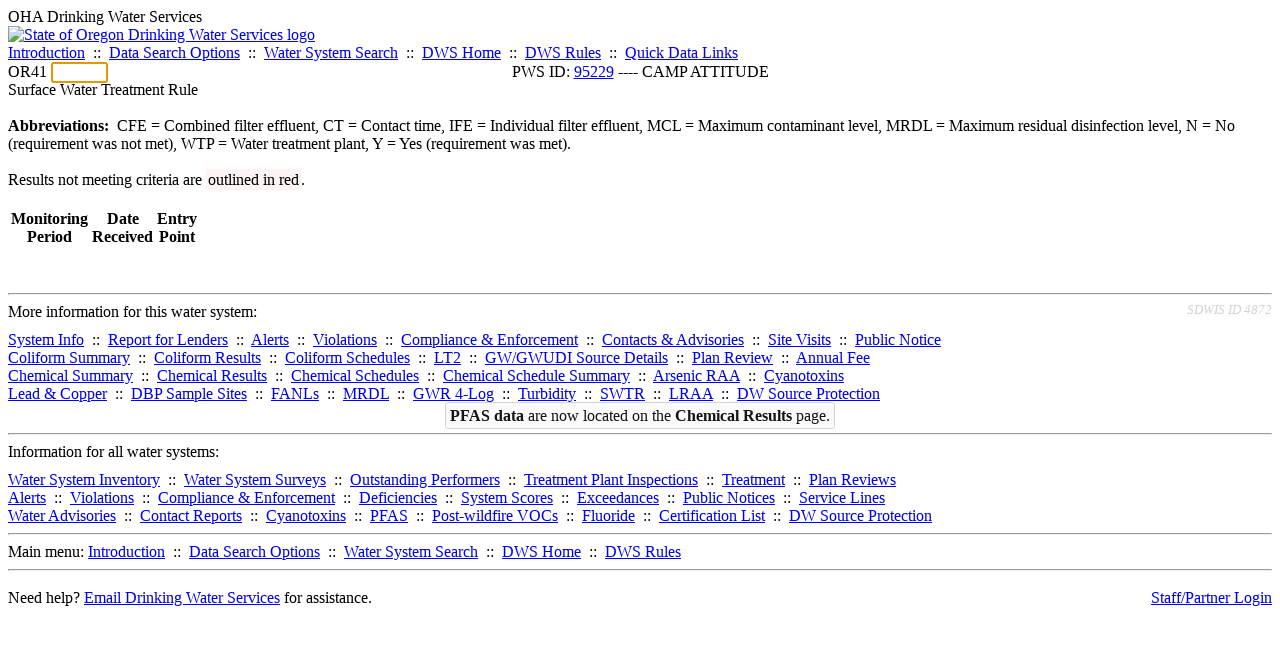

--- FILE ---
content_type: text/html; charset=UTF-8
request_url: https://yourwater.oregon.gov/surface.php?pwsno=95229
body_size: 4100
content:
<!DOCTYPE html><html>
	<head>
	<title>95229 Surface Water Treatment Rule | Data Online | Oregon Drinking Water Services
	</title>

	<meta name='description' Content= 'Oregon Drinking Water Services Data Query Page' >
	<meta name='keywords' Content= 'Oregon Health Authority, Public Health Division, Environmental Public Health, DWS, Drinking Water Services, DWP, Drinking Water Program' ><link rel='preconnect' href='https://rsms.me/'>
	<link rel='stylesheet' href='https://rsms.me/inter/inter.css'><link rel='stylesheet' href='https://yourwater.oregon.gov/newfiles/stylesnew.css'>
	<link rel='stylesheet' href='https://yourwater.oregon.gov/newfiles/shared.css?v=1209'>	

</head><BODY >
	<a name='top'></a><div class='noscreen title'>OHA Drinking Water Services</div>
		<div class='banner noprint'>
			<div class='bannerhead'>
				<a href='http://public.health.oregon.gov/HealthyEnvironments/DrinkingWater/'>
					<img src='https://yourwater.oregon.gov/images/dwphead.png?v=aug2024' alt='State of Oregon Drinking Water Services logo'>
				</a>
			</div><div class='topnav'><a href='https://yourwater.oregon.gov/index.php'>Introduction</a>&nbsp; ::&nbsp; 
					<a href='https://yourwater.oregon.gov/search.php'>Data Search Options</a>&nbsp; ::&nbsp; 
					<a href='https://yourwater.oregon.gov/wssearch.php' title='Find a water system by PWS ID, name, or location'>Water System Search</a>&nbsp; ::&nbsp; 
					<a href='https://www.oregon.gov/oha/ph/HealthyEnvironments/DrinkingWater/' target='_blank' title='Drinking Water Services Home'>DWS Home</a>&nbsp; ::&nbsp; 
					<a href='https://www.oregon.gov/oha/ph/HealthyEnvironments/DrinkingWater/Rules/Pages/rules.aspx#oars' target='_blank' title='Drinking Water Rules'>DWS Rules</a>&nbsp; ::&nbsp; <a href='#footer'>Quick Data Links</a></div></div><div class='bannerwidth'><div class='changepws'>
				<form method=GET class='noprint'>
					OR41 <input class='changepws' type='text' size=5 name='pwsno' autofocus>
				</form>
			</div><div class='title' style='text-align:center;margin-top:-20px;'>PWS ID: <a href=https://yourwater.oregon.gov/inventory.php?pwsno=95229>95229</a> ---- CAMP ATTITUDE</div>
	</div>
	<div class='titlebig bannerwidth'>Surface Water Treatment Rule</div><br>
<b>Abbreviations:</b>&nbsp; CFE = Combined filter effluent, CT = Contact time, IFE = Individual filter effluent, MCL = Maximum contaminant level, MRDL = Maximum residual disinfection level, N = No (requirement was not met), WTP = Water treatment plant, Y = Yes (requirement was met).<br>
<br>
Results not meeting criteria are <span  class='redbox' style='background-color:#fef3f3;padding:2px;' >outlined in red</span>.<br>
<br><table class='new'>
<thead>
	<tr>
		<th style='vertical-align:middle;' scope='col'>Monitoring<br>Period</th>
		<th style='vertical-align:middle;' scope='col'>Date<br>Received</th>
		<th style='vertical-align:middle;' scope='col'>Entry<br>Point</th></tr>
	
</thead>
<tbody></table>
<br><br>
<a name='footer'></a>
<div class='bannerwidth noprint'><hr>
		<div style='padding-bottom:10px;'>
			More information for this water system: <span style='float:right;color:lightgray;font-size:80%;'>
					<i>SDWIS ID 4872</i>
				</span></div>

		<div class='footinc'>
			<a href='inventory.php?pwsno=95229'>System Info</a>&nbsp; ::&nbsp; 
			<a href='complianceletter.php?pwsno=95229'>Report for Lenders</a>&nbsp; ::&nbsp; 
			<a href='alerts.php?pwsno=95229'>Alerts</a>&nbsp; ::&nbsp; 
			<a href='violsum.php?pwsno=95229'>Violations</a>&nbsp; ::&nbsp; 
			<a href='enforce.php?pwsno=95229'>Compliance & Enforcement</a>&nbsp; ::&nbsp; 
			<a href='cr-pws.php?pwsno=95229'>Contacts & Advisories</a>&nbsp; ::&nbsp; 
			<a href='sitevisits.php?pwsno=95229'>Site Visits</a>&nbsp; ::&nbsp; 
			<a href='pubnote.php?pwsno=95229'>Public Notice</a>
			<br>

			<a href='colistats.php?pwsno=95229'>Coliform Summary</a>&nbsp; ::&nbsp; 
			<a href='dcoliform.php?pwsno=95229'>Coliform Results</a>&nbsp; ::&nbsp; 
			<a href='schedulescoliform.php?pwsno=95229'>Coliform Schedules</a>&nbsp; ::&nbsp; 
			<a href='lt2.php?pwsno=95229' title='LT2 Schedules and Sample Results'>LT2</a>&nbsp; ::&nbsp; 
			<a href='gwudi.php?pwsno=95229'>GW/GWUDI Source Details</a>&nbsp; ::&nbsp; 
			<a href='planreview.php?pwsno=95229'>Plan Review</a>&nbsp; ::&nbsp; 
			<a href='wsfee.php?pwsno=95229'>Annual Fee</a>
			<br>

			<a href='chemsum.php?pwsno=95229'>Chemical Summary</a>&nbsp; ::&nbsp; 
			<a href='chems.php?pwsno=95229'>Chemical Results</a>&nbsp; ::&nbsp; 
			<a href='schedule_status.php?pwsno=95229' title='This page may take a few minutes to load.'>Chemical Schedules</a>&nbsp; ::&nbsp; 
			<a href='scheduleschems.php?pwsno=95229'>Chemical Schedule Summary</a>&nbsp; ::&nbsp; 
			<a href='averages.php?pwsno=95229' title='Arsenic Running Annual Averages'>Arsenic RAA</a>&nbsp; ::&nbsp; 
			<a href='cyano.php?pwsno=95229' title='Cyanotoxin Sample Results'>Cyanotoxins</a>
			<br>

			<a href='leadcopper.php?pwsno=95229'>Lead & Copper</a>&nbsp; ::&nbsp; 
			<a href='dbpsites.php?pwsno=95229'>DBP Sample Sites</a>&nbsp; ::&nbsp; 
			<a href='fanls.php?pwsno=95229' title='Facility Analyte Levels'>FANLs</a>&nbsp; ::&nbsp; 
			<a href='mrdl.php?pwsno=95229' title='Maximum Residual Disinfectant Level'>MRDL</a>&nbsp; ::&nbsp; 
			<a href='chlorine_summaries.php?pwsno=95229'>GWR 4-Log</a>&nbsp; ::&nbsp; 
			<a href='turbidity.php?pwsno=95229'>Turbidity</a>&nbsp; ::&nbsp; 
			<a href='surface.php?pwsno=95229' title='Surface Water Treatment Rule'>SWTR</a>&nbsp; ::&nbsp; 
			<a href='averageslraa.php?pwsno=95229' title='Locational Running Annual Averages'>LRAA</a>&nbsp; ::&nbsp; 
			<a href='dwsp.php?pwsno=95229'>DW Source Protection</a>
			<br><div style='text-align:center;padding-top:4px;'>
				<a href='chems.php?pwsno=95229' style='text-decoration:none;color:#151515;' title='Go to the chemical results page for this water system'>
					<span style='padding:4px;color:#151515;background-color:#fafafa; border:1px solid lightgray; border-radius:3px;text-decoration:none;'>
						<b>PFAS data</b> are now located on the <b>Chemical Results</b> page.
					</span>
				</a>
			</div></div><hr align=left>
	<div style='padding-bottom:10px;'>
		Information for all water systems:
	</div>
	<div class='footinc'>
		<a href='inventorylist.php'>Water System Inventory</a>&nbsp; ::&nbsp; 
			<a href='wss.php'>Water System Surveys</a>&nbsp; ::&nbsp; 
			<a href='osp.php'>Outstanding Performers</a>&nbsp; ::&nbsp; 
			<a href='wtpinsp.php'>Treatment Plant Inspections</a>&nbsp; ::&nbsp; 
			<a href='treatment.php'>Treatment</a>&nbsp; ::&nbsp; 
			<a href='plancounty.php'>Plan Reviews</a>
		<br>
			<a href='alertscounty.php'>Alerts</a>&nbsp; ::&nbsp; 
			<a href='violcounty.php'>Violations</a>&nbsp; ::&nbsp; 
			<A href='compliance.php'>Compliance & Enforcement</a>&nbsp; ::&nbsp; 
			<A href='sigdefs.php'>Deficiencies</a>&nbsp; ::&nbsp; 
			<a href='sscore.php'>System Scores</a>&nbsp; ::&nbsp; 
			<a href='exceedance.php'>Exceedances</a>&nbsp; ::&nbsp; 
			<a href='pncounty.php'>Public Notices</a>&nbsp; ::&nbsp; 
			<a href='servicelines.php'>Service Lines</a>
		<br>
			<a href='advisories.php'>Water Advisories</a>&nbsp; ::&nbsp; 
			<a href='cr-all.php'>Contact Reports</a>&nbsp; ::&nbsp; 
			<a href='cyanocounty.php'>Cyanotoxins</a>&nbsp; ::&nbsp; 
			<a href='pfascounty.php'>PFAS</a>&nbsp; ::&nbsp; 
			<a href='wildfirevocs.php'>Post-wildfire VOCs</a>&nbsp; ::&nbsp; 
			<a href='fluoride.php'>Fluoride</a>&nbsp; ::&nbsp; 
			<a href='cert.php'>Certification List</a>&nbsp; ::&nbsp; 
			<a href='dwsp-all.php'>DW Source Protection</a>
		<br></div>
	<hr>
	Main menu:
	<div class='footinc' style='display:inline-block;'>
	<a href='https://yourwater.oregon.gov/index.php'>Introduction</a>&nbsp; ::&nbsp; 
					<a href='https://yourwater.oregon.gov/search.php'>Data Search Options</a>&nbsp; ::&nbsp; 
					<a href='https://yourwater.oregon.gov/wssearch.php' title='Find a water system by PWS ID, name, or location'>Water System Search</a>&nbsp; ::&nbsp; 
					<a href='https://www.oregon.gov/oha/ph/HealthyEnvironments/DrinkingWater/' target='_blank' title='Drinking Water Services Home'>DWS Home</a>&nbsp; ::&nbsp; 
					<a href='https://www.oregon.gov/oha/ph/HealthyEnvironments/DrinkingWater/Rules/Pages/rules.aspx#oars' target='_blank' title='Drinking Water Rules'>DWS Rules</a></div>
	<hr><div style='padding:10px 0px;'>Need help? <a href='mailto:Info.DrinkingWater@odhsoha.oregon.gov?subject=Data Online - PWS 95229 - Surface Water Treatment Rule'>Email Drinking Water Services</a> for assistance.<span style='float:right;'><a href='/webforms' target='_blank' class='btntag'>Staff/Partner Login</a></span>
		<br>
	</div>

</div>	<script async src="https://www.googletagmanager.com/gtag/js?id=G-1RVQ25KTSK"></script>
	<script>
		var thisurl = window.location.href;
		var accstring="";
		if(thisurl.toLowerCase().includes("feetype=acc")) {
			var accstring="?feetype=acc";
		}

		window.dataLayer = window.dataLayer || [];
		function gtag(){dataLayer.push(arguments);}
		gtag('js', new Date());

		gtag('config', 'G-1RVQ25KTSK', {
		'page_location': location.protocol + '//' + location.host + location.pathname + accstring,
		});
	</script>
	</BODY>
</HTML>

<script>

document.addEventListener('DOMContentLoaded', function() {
    const table = document.querySelector('table');
    if (!table) return;

    const rows = Array.from(table.querySelectorAll('tbody tr'));
    if (!rows.length) return;

    // Extract year from the first column (even if there are multiple dates)
    const years = rows.map(row => {
        const cellText = row.cells[0].textContent.trim();
        // Match all date-like patterns: "Nov 01, 2024", "Dec 2023", etc.
        const matches = cellText.match(/[A-Za-z]{3,9}\s+\d{1,2},?\s*\d{4}/g);
        if (!matches) return 0; // no recognizable dates

        // Parse each date found and get the latest year
        const parsedYears = matches.map(txt => {
            const d = new Date(txt);
            return isNaN(d.getFullYear()) ? 0 : d.getFullYear();
        });
        return Math.max(...parsedYears);
    });

    const maxYear = Math.max(...years);
    const cutoff = maxYear - 2; // show last 3 years

    // Hide rows older than cutoff
    rows.forEach((row, i) => {
        if (years[i] < cutoff) {
            row.style.display = 'none';
            row.dataset.hidden = 'true';
        }
    });

    // Create toggle link above table
    const toggleLink = document.createElement('a');
    toggleLink.href = '#';
    toggleLink.textContent = 'Show results older than 3 years';
    toggleLink.style.display = 'block';
    toggleLink.style.margin = '10px 0';
    table.parentNode.insertBefore(toggleLink, table);

    let showingAll = false;
    toggleLink.addEventListener('click', function(e) {
        e.preventDefault();
        showingAll = !showingAll;

        rows.forEach(row => {
            if (row.dataset.hidden === 'true') {
                row.style.display = showingAll ? '' : 'none';
            }
        });

        toggleLink.textContent = showingAll
            ? 'Show last 3 years only'
            : 'Show results older than 3 years';
    });
});
</script>
